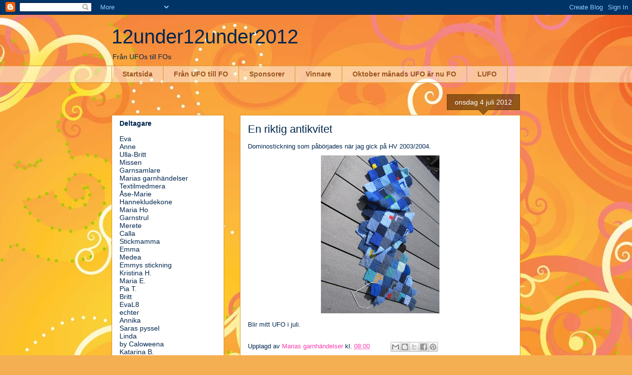

--- FILE ---
content_type: text/html; charset=UTF-8
request_url: https://12under12under2012.blogspot.com/2012/07/en-riktig-antikvitet.html?showComment=1341390642774
body_size: 11988
content:
<!DOCTYPE html>
<html class='v2' dir='ltr' lang='sv'>
<head>
<link href='https://www.blogger.com/static/v1/widgets/335934321-css_bundle_v2.css' rel='stylesheet' type='text/css'/>
<meta content='width=1100' name='viewport'/>
<meta content='text/html; charset=UTF-8' http-equiv='Content-Type'/>
<meta content='blogger' name='generator'/>
<link href='https://12under12under2012.blogspot.com/favicon.ico' rel='icon' type='image/x-icon'/>
<link href='http://12under12under2012.blogspot.com/2012/07/en-riktig-antikvitet.html' rel='canonical'/>
<link rel="alternate" type="application/atom+xml" title="12under12under2012 - Atom" href="https://12under12under2012.blogspot.com/feeds/posts/default" />
<link rel="alternate" type="application/rss+xml" title="12under12under2012 - RSS" href="https://12under12under2012.blogspot.com/feeds/posts/default?alt=rss" />
<link rel="service.post" type="application/atom+xml" title="12under12under2012 - Atom" href="https://www.blogger.com/feeds/8497461060549430491/posts/default" />

<link rel="alternate" type="application/atom+xml" title="12under12under2012 - Atom" href="https://12under12under2012.blogspot.com/feeds/1703389126999056120/comments/default" />
<!--Can't find substitution for tag [blog.ieCssRetrofitLinks]-->
<link href='https://blogger.googleusercontent.com/img/b/R29vZ2xl/AVvXsEgQm4IMV8wdmaqDsV-YnPGCcfwlkMaryRnr-evbf99U1lr7OPTdNOL2u42fxX2ouZeB24iTuAyyiTJoPx4SZlAoiChUXW_GigAvBLoZM0mo4-pOVinyWMbRCvSEYaBX7IMifufW2IuwBYk/s320/DominohalsdukenForts%C3%A4tter.JPG' rel='image_src'/>
<meta content='http://12under12under2012.blogspot.com/2012/07/en-riktig-antikvitet.html' property='og:url'/>
<meta content='En riktig antikvitet' property='og:title'/>
<meta content='Dominostickning som påbörjades när jag gick på HV 2003/2004.    Blir mitt UFO i juli.' property='og:description'/>
<meta content='https://blogger.googleusercontent.com/img/b/R29vZ2xl/AVvXsEgQm4IMV8wdmaqDsV-YnPGCcfwlkMaryRnr-evbf99U1lr7OPTdNOL2u42fxX2ouZeB24iTuAyyiTJoPx4SZlAoiChUXW_GigAvBLoZM0mo4-pOVinyWMbRCvSEYaBX7IMifufW2IuwBYk/w1200-h630-p-k-no-nu/DominohalsdukenForts%C3%A4tter.JPG' property='og:image'/>
<title>12under12under2012: En riktig antikvitet</title>
<style id='page-skin-1' type='text/css'><!--
/*
-----------------------------------------------
Blogger Template Style
Name:     Awesome Inc.
Designer: Tina Chen
URL:      tinachen.org
----------------------------------------------- */
/* Content
----------------------------------------------- */
body {
font: normal normal 13px Arial, Tahoma, Helvetica, FreeSans, sans-serif;
color: #00264e;
background: #f4af52 url(//themes.googleusercontent.com/image?id=1jBzZZhWmESbxpWuz4_KYI1iPRIJPfZVbhagMxWcJWDsBoLRejCvAeTWImo0USEiGpD5G) repeat fixed top center /* Credit: molotovcoketail (http://www.istockphoto.com/googleimages.php?id=1794602&amp;platform=blogger) */;
}
html body .content-outer {
min-width: 0;
max-width: 100%;
width: 100%;
}
a:link {
text-decoration: none;
color: #f73dad;
}
a:visited {
text-decoration: none;
color: #b5653b;
}
a:hover {
text-decoration: underline;
color: #f48d1d;
}
.body-fauxcolumn-outer .cap-top {
position: absolute;
z-index: 1;
height: 276px;
width: 100%;
background: transparent none repeat-x scroll top left;
_background-image: none;
}
/* Columns
----------------------------------------------- */
.content-inner {
padding: 0;
}
.header-inner .section {
margin: 0 16px;
}
.tabs-inner .section {
margin: 0 16px;
}
.main-inner {
padding-top: 65px;
}
.main-inner .column-center-inner,
.main-inner .column-left-inner,
.main-inner .column-right-inner {
padding: 0 5px;
}
*+html body .main-inner .column-center-inner {
margin-top: -65px;
}
#layout .main-inner .column-center-inner {
margin-top: 0;
}
/* Header
----------------------------------------------- */
.header-outer {
margin: 0 0 0 0;
background: transparent none repeat scroll 0 0;
}
.Header h1 {
font: normal normal 40px Arial, Tahoma, Helvetica, FreeSans, sans-serif;
color: #00264e;
text-shadow: 0 0 -1px #000000;
}
.Header h1 a {
color: #00264e;
}
.Header .description {
font: normal normal 14px Arial, Tahoma, Helvetica, FreeSans, sans-serif;
color: #00264e;
}
.header-inner .Header .titlewrapper,
.header-inner .Header .descriptionwrapper {
padding-left: 0;
padding-right: 0;
margin-bottom: 0;
}
.header-inner .Header .titlewrapper {
padding-top: 22px;
}
/* Tabs
----------------------------------------------- */
.tabs-outer {
overflow: hidden;
position: relative;
background: transparent url(//www.blogblog.com/1kt/awesomeinc/tabs_gradient_groovy.png) repeat scroll 0 0;
}
#layout .tabs-outer {
overflow: visible;
}
.tabs-cap-top, .tabs-cap-bottom {
position: absolute;
width: 100%;
border-top: 1px solid #dc9522;
}
.tabs-cap-bottom {
bottom: 0;
}
.tabs-inner .widget li a {
display: inline-block;
margin: 0;
padding: .6em 1.5em;
font: normal bold 14px Arial, Tahoma, Helvetica, FreeSans, sans-serif;
color: #99531e;
border-top: 1px solid #dc9522;
border-bottom: 1px solid #dc9522;
border-left: 1px solid #dc9522;
height: 16px;
line-height: 16px;
}
.tabs-inner .widget li:last-child a {
border-right: 1px solid #dc9522;
}
.tabs-inner .widget li.selected a, .tabs-inner .widget li a:hover {
background: #ffeedd url(//www.blogblog.com/1kt/awesomeinc/tabs_gradient_groovy.png) repeat-x scroll 0 -100px;
color: #3c1f00;
}
/* Headings
----------------------------------------------- */
h2 {
font: normal bold 14px Arial, Tahoma, Helvetica, FreeSans, sans-serif;
color: #00264e;
}
/* Widgets
----------------------------------------------- */
.main-inner .section {
margin: 0 27px;
padding: 0;
}
.main-inner .column-left-outer,
.main-inner .column-right-outer {
margin-top: 0;
}
#layout .main-inner .column-left-outer,
#layout .main-inner .column-right-outer {
margin-top: 0;
}
.main-inner .column-left-inner,
.main-inner .column-right-inner {
background: transparent none repeat 0 0;
-moz-box-shadow: 0 0 0 rgba(0, 0, 0, .2);
-webkit-box-shadow: 0 0 0 rgba(0, 0, 0, .2);
-goog-ms-box-shadow: 0 0 0 rgba(0, 0, 0, .2);
box-shadow: 0 0 0 rgba(0, 0, 0, .2);
-moz-border-radius: 0;
-webkit-border-radius: 0;
-goog-ms-border-radius: 0;
border-radius: 0;
}
#layout .main-inner .column-left-inner,
#layout .main-inner .column-right-inner {
margin-top: 0;
}
.sidebar .widget {
font: normal normal 14px Arial, Tahoma, Helvetica, FreeSans, sans-serif;
color: #00264e;
}
.sidebar .widget a:link {
color: #f73dad;
}
.sidebar .widget a:visited {
color: #b5653b;
}
.sidebar .widget a:hover {
color: #f48d1d;
}
.sidebar .widget h2 {
text-shadow: 0 0 -1px #000000;
}
.main-inner .widget {
background-color: #ffffff;
border: 1px solid #dc9522;
padding: 0 15px 15px;
margin: 20px -16px;
-moz-box-shadow: 0 0 0 rgba(0, 0, 0, .2);
-webkit-box-shadow: 0 0 0 rgba(0, 0, 0, .2);
-goog-ms-box-shadow: 0 0 0 rgba(0, 0, 0, .2);
box-shadow: 0 0 0 rgba(0, 0, 0, .2);
-moz-border-radius: 0;
-webkit-border-radius: 0;
-goog-ms-border-radius: 0;
border-radius: 0;
}
.main-inner .widget h2 {
margin: 0 -0;
padding: .6em 0 .5em;
border-bottom: 1px solid transparent;
}
.footer-inner .widget h2 {
padding: 0 0 .4em;
border-bottom: 1px solid transparent;
}
.main-inner .widget h2 + div, .footer-inner .widget h2 + div {
border-top: 0 solid #dc9522;
padding-top: 0;
}
.main-inner .widget .widget-content {
margin: 0 -0;
padding: 7px 0 0;
}
.main-inner .widget ul, .main-inner .widget #ArchiveList ul.flat {
margin: -0 -15px 0;
padding: 0;
list-style: none;
}
.main-inner .widget #ArchiveList {
margin: -0 0 0;
}
.main-inner .widget ul li, .main-inner .widget #ArchiveList ul.flat li {
padding: .5em 15px;
text-indent: 0;
color: #666666;
border-top: 0 solid #dc9522;
border-bottom: 1px solid transparent;
}
.main-inner .widget #ArchiveList ul li {
padding-top: .25em;
padding-bottom: .25em;
}
.main-inner .widget ul li:first-child, .main-inner .widget #ArchiveList ul.flat li:first-child {
border-top: none;
}
.main-inner .widget ul li:last-child, .main-inner .widget #ArchiveList ul.flat li:last-child {
border-bottom: none;
}
.post-body {
position: relative;
}
.main-inner .widget .post-body ul {
padding: 0 2.5em;
margin: .5em 0;
list-style: disc;
}
.main-inner .widget .post-body ul li {
padding: 0.25em 0;
margin-bottom: .25em;
color: #00264e;
border: none;
}
.footer-inner .widget ul {
padding: 0;
list-style: none;
}
.widget .zippy {
color: #666666;
}
/* Posts
----------------------------------------------- */
body .main-inner .Blog {
padding: 0;
margin-bottom: 1em;
background-color: transparent;
border: none;
-moz-box-shadow: 0 0 0 rgba(0, 0, 0, 0);
-webkit-box-shadow: 0 0 0 rgba(0, 0, 0, 0);
-goog-ms-box-shadow: 0 0 0 rgba(0, 0, 0, 0);
box-shadow: 0 0 0 rgba(0, 0, 0, 0);
}
.main-inner .section:last-child .Blog:last-child {
padding: 0;
margin-bottom: 1em;
}
.main-inner .widget h2.date-header {
margin: 0 -15px 1px;
padding: 0 0 10px 0;
font: normal normal 14px Arial, Tahoma, Helvetica, FreeSans, sans-serif;
color: #ffffff;
background: transparent url(//www.blogblog.com/1kt/awesomeinc/date_background_groovy.png) repeat-x scroll bottom center;
border-top: 1px solid #664400;
border-bottom: 1px solid transparent;
-moz-border-radius-topleft: 0;
-moz-border-radius-topright: 0;
-webkit-border-top-left-radius: 0;
-webkit-border-top-right-radius: 0;
border-top-left-radius: 0;
border-top-right-radius: 0;
position: absolute;
bottom: 100%;
right: 15px;
text-shadow: 0 0 -1px #000000;
}
.main-inner .widget h2.date-header span {
font: normal normal 14px Arial, Tahoma, Helvetica, FreeSans, sans-serif;
display: block;
padding: .5em 15px;
border-left: 1px solid #664400;
border-right: 1px solid #664400;
}
.date-outer {
position: relative;
margin: 65px 0 20px;
padding: 0 15px;
background-color: #ffffff;
border: 1px solid #dc9522;
-moz-box-shadow: 0 0 0 rgba(0, 0, 0, .2);
-webkit-box-shadow: 0 0 0 rgba(0, 0, 0, .2);
-goog-ms-box-shadow: 0 0 0 rgba(0, 0, 0, .2);
box-shadow: 0 0 0 rgba(0, 0, 0, .2);
-moz-border-radius: 0;
-webkit-border-radius: 0;
-goog-ms-border-radius: 0;
border-radius: 0;
}
.date-outer:first-child {
margin-top: 0;
}
.date-outer:last-child {
margin-bottom: 20px;
-moz-border-radius-bottomleft: 0;
-moz-border-radius-bottomright: 0;
-webkit-border-bottom-left-radius: 0;
-webkit-border-bottom-right-radius: 0;
-goog-ms-border-bottom-left-radius: 0;
-goog-ms-border-bottom-right-radius: 0;
border-bottom-left-radius: 0;
border-bottom-right-radius: 0;
}
.date-posts {
margin: 0 -0;
padding: 0 0;
clear: both;
}
.post-outer, .inline-ad {
border-top: 1px solid #dc9522;
margin: 0 -0;
padding: 15px 0;
}
.post-outer {
padding-bottom: 10px;
}
.post-outer:first-child {
padding-top: 15px;
border-top: none;
}
.post-outer:last-child, .inline-ad:last-child {
border-bottom: none;
}
.post-body {
position: relative;
}
.post-body img {
padding: 8px;
background: transparent;
border: 1px solid transparent;
-moz-box-shadow: 0 0 0 rgba(0, 0, 0, .2);
-webkit-box-shadow: 0 0 0 rgba(0, 0, 0, .2);
box-shadow: 0 0 0 rgba(0, 0, 0, .2);
-moz-border-radius: 0;
-webkit-border-radius: 0;
border-radius: 0;
}
h3.post-title, h4 {
font: normal normal 22px Arial, Tahoma, Helvetica, FreeSans, sans-serif;
color: #00264e;
}
h3.post-title a {
font: normal normal 22px Arial, Tahoma, Helvetica, FreeSans, sans-serif;
color: #00264e;
}
h3.post-title a:hover {
color: #f48d1d;
text-decoration: underline;
}
.post-header {
margin: 0 0 1em;
}
.post-body {
line-height: 1.4;
}
.post-outer h2 {
color: #00264e;
}
.post-footer {
margin: 1.5em 0 0;
}
#blog-pager {
padding: 15px;
font-size: 120%;
background-color: #ffffff;
border: 1px solid #dc9522;
-moz-box-shadow: 0 0 0 rgba(0, 0, 0, .2);
-webkit-box-shadow: 0 0 0 rgba(0, 0, 0, .2);
-goog-ms-box-shadow: 0 0 0 rgba(0, 0, 0, .2);
box-shadow: 0 0 0 rgba(0, 0, 0, .2);
-moz-border-radius: 0;
-webkit-border-radius: 0;
-goog-ms-border-radius: 0;
border-radius: 0;
-moz-border-radius-topleft: 0;
-moz-border-radius-topright: 0;
-webkit-border-top-left-radius: 0;
-webkit-border-top-right-radius: 0;
-goog-ms-border-top-left-radius: 0;
-goog-ms-border-top-right-radius: 0;
border-top-left-radius: 0;
border-top-right-radius-topright: 0;
margin-top: 1em;
}
.blog-feeds, .post-feeds {
margin: 1em 0;
text-align: center;
color: #00264e;
}
.blog-feeds a, .post-feeds a {
color: #ffffff;
}
.blog-feeds a:visited, .post-feeds a:visited {
color: #ffffff;
}
.blog-feeds a:hover, .post-feeds a:hover {
color: #ffffff;
}
.post-outer .comments {
margin-top: 2em;
}
/* Comments
----------------------------------------------- */
.comments .comments-content .icon.blog-author {
background-repeat: no-repeat;
background-image: url([data-uri]);
}
.comments .comments-content .loadmore a {
border-top: 1px solid #dc9522;
border-bottom: 1px solid #dc9522;
}
.comments .continue {
border-top: 2px solid #dc9522;
}
/* Footer
----------------------------------------------- */
.footer-outer {
margin: -0 0 -1px;
padding: 0 0 0;
color: #00264e;
overflow: hidden;
}
.footer-fauxborder-left {
border-top: 1px solid #dc9522;
background: #ffffff none repeat scroll 0 0;
-moz-box-shadow: 0 0 0 rgba(0, 0, 0, .2);
-webkit-box-shadow: 0 0 0 rgba(0, 0, 0, .2);
-goog-ms-box-shadow: 0 0 0 rgba(0, 0, 0, .2);
box-shadow: 0 0 0 rgba(0, 0, 0, .2);
margin: 0 -0;
}
/* Mobile
----------------------------------------------- */
body.mobile {
background-size: 100% auto;
}
.mobile .body-fauxcolumn-outer {
background: transparent none repeat scroll top left;
}
*+html body.mobile .main-inner .column-center-inner {
margin-top: 0;
}
.mobile .main-inner .widget {
padding: 0 0 15px;
}
.mobile .main-inner .widget h2 + div,
.mobile .footer-inner .widget h2 + div {
border-top: none;
padding-top: 0;
}
.mobile .footer-inner .widget h2 {
padding: 0.5em 0;
border-bottom: none;
}
.mobile .main-inner .widget .widget-content {
margin: 0;
padding: 7px 0 0;
}
.mobile .main-inner .widget ul,
.mobile .main-inner .widget #ArchiveList ul.flat {
margin: 0 -15px 0;
}
.mobile .main-inner .widget h2.date-header {
right: 0;
}
.mobile .date-header span {
padding: 0.4em 0;
}
.mobile .date-outer:first-child {
margin-bottom: 0;
border: 1px solid #dc9522;
-moz-border-radius-topleft: 0;
-moz-border-radius-topright: 0;
-webkit-border-top-left-radius: 0;
-webkit-border-top-right-radius: 0;
-goog-ms-border-top-left-radius: 0;
-goog-ms-border-top-right-radius: 0;
border-top-left-radius: 0;
border-top-right-radius: 0;
}
.mobile .date-outer {
border-color: #dc9522;
border-width: 0 1px 1px;
}
.mobile .date-outer:last-child {
margin-bottom: 0;
}
.mobile .main-inner {
padding: 0;
}
.mobile .header-inner .section {
margin: 0;
}
.mobile .post-outer, .mobile .inline-ad {
padding: 5px 0;
}
.mobile .tabs-inner .section {
margin: 0 10px;
}
.mobile .main-inner .widget h2 {
margin: 0;
padding: 0;
}
.mobile .main-inner .widget h2.date-header span {
padding: 0;
}
.mobile .main-inner .widget .widget-content {
margin: 0;
padding: 7px 0 0;
}
.mobile #blog-pager {
border: 1px solid transparent;
background: #ffffff none repeat scroll 0 0;
}
.mobile .main-inner .column-left-inner,
.mobile .main-inner .column-right-inner {
background: transparent none repeat 0 0;
-moz-box-shadow: none;
-webkit-box-shadow: none;
-goog-ms-box-shadow: none;
box-shadow: none;
}
.mobile .date-posts {
margin: 0;
padding: 0;
}
.mobile .footer-fauxborder-left {
margin: 0;
border-top: inherit;
}
.mobile .main-inner .section:last-child .Blog:last-child {
margin-bottom: 0;
}
.mobile-index-contents {
color: #00264e;
}
.mobile .mobile-link-button {
background: #f73dad url(//www.blogblog.com/1kt/awesomeinc/tabs_gradient_groovy.png) repeat scroll 0 0;
}
.mobile-link-button a:link, .mobile-link-button a:visited {
color: #4e2800;
}
.mobile .tabs-inner .PageList .widget-content {
background: transparent;
border-top: 1px solid;
border-color: #dc9522;
color: #99531e;
}
.mobile .tabs-inner .PageList .widget-content .pagelist-arrow {
border-left: 1px solid #dc9522;
}

--></style>
<style id='template-skin-1' type='text/css'><!--
body {
min-width: 860px;
}
.content-outer, .content-fauxcolumn-outer, .region-inner {
min-width: 860px;
max-width: 860px;
_width: 860px;
}
.main-inner .columns {
padding-left: 260px;
padding-right: 0px;
}
.main-inner .fauxcolumn-center-outer {
left: 260px;
right: 0px;
/* IE6 does not respect left and right together */
_width: expression(this.parentNode.offsetWidth -
parseInt("260px") -
parseInt("0px") + 'px');
}
.main-inner .fauxcolumn-left-outer {
width: 260px;
}
.main-inner .fauxcolumn-right-outer {
width: 0px;
}
.main-inner .column-left-outer {
width: 260px;
right: 100%;
margin-left: -260px;
}
.main-inner .column-right-outer {
width: 0px;
margin-right: -0px;
}
#layout {
min-width: 0;
}
#layout .content-outer {
min-width: 0;
width: 800px;
}
#layout .region-inner {
min-width: 0;
width: auto;
}
body#layout div.add_widget {
padding: 8px;
}
body#layout div.add_widget a {
margin-left: 32px;
}
--></style>
<style>
    body {background-image:url(\/\/themes.googleusercontent.com\/image?id=1jBzZZhWmESbxpWuz4_KYI1iPRIJPfZVbhagMxWcJWDsBoLRejCvAeTWImo0USEiGpD5G);}
    
@media (max-width: 200px) { body {background-image:url(\/\/themes.googleusercontent.com\/image?id=1jBzZZhWmESbxpWuz4_KYI1iPRIJPfZVbhagMxWcJWDsBoLRejCvAeTWImo0USEiGpD5G&options=w200);}}
@media (max-width: 400px) and (min-width: 201px) { body {background-image:url(\/\/themes.googleusercontent.com\/image?id=1jBzZZhWmESbxpWuz4_KYI1iPRIJPfZVbhagMxWcJWDsBoLRejCvAeTWImo0USEiGpD5G&options=w400);}}
@media (max-width: 800px) and (min-width: 401px) { body {background-image:url(\/\/themes.googleusercontent.com\/image?id=1jBzZZhWmESbxpWuz4_KYI1iPRIJPfZVbhagMxWcJWDsBoLRejCvAeTWImo0USEiGpD5G&options=w800);}}
@media (max-width: 1200px) and (min-width: 801px) { body {background-image:url(\/\/themes.googleusercontent.com\/image?id=1jBzZZhWmESbxpWuz4_KYI1iPRIJPfZVbhagMxWcJWDsBoLRejCvAeTWImo0USEiGpD5G&options=w1200);}}
/* Last tag covers anything over one higher than the previous max-size cap. */
@media (min-width: 1201px) { body {background-image:url(\/\/themes.googleusercontent.com\/image?id=1jBzZZhWmESbxpWuz4_KYI1iPRIJPfZVbhagMxWcJWDsBoLRejCvAeTWImo0USEiGpD5G&options=w1600);}}
  </style>
<link href='https://www.blogger.com/dyn-css/authorization.css?targetBlogID=8497461060549430491&amp;zx=ea7665f8-fa16-4b3a-9ce5-43cfafa6b3ed' media='none' onload='if(media!=&#39;all&#39;)media=&#39;all&#39;' rel='stylesheet'/><noscript><link href='https://www.blogger.com/dyn-css/authorization.css?targetBlogID=8497461060549430491&amp;zx=ea7665f8-fa16-4b3a-9ce5-43cfafa6b3ed' rel='stylesheet'/></noscript>
<meta name='google-adsense-platform-account' content='ca-host-pub-1556223355139109'/>
<meta name='google-adsense-platform-domain' content='blogspot.com'/>

</head>
<body class='loading variant-groovy'>
<div class='navbar section' id='navbar' name='Navbar'><div class='widget Navbar' data-version='1' id='Navbar1'><script type="text/javascript">
    function setAttributeOnload(object, attribute, val) {
      if(window.addEventListener) {
        window.addEventListener('load',
          function(){ object[attribute] = val; }, false);
      } else {
        window.attachEvent('onload', function(){ object[attribute] = val; });
      }
    }
  </script>
<div id="navbar-iframe-container"></div>
<script type="text/javascript" src="https://apis.google.com/js/platform.js"></script>
<script type="text/javascript">
      gapi.load("gapi.iframes:gapi.iframes.style.bubble", function() {
        if (gapi.iframes && gapi.iframes.getContext) {
          gapi.iframes.getContext().openChild({
              url: 'https://www.blogger.com/navbar/8497461060549430491?po\x3d1703389126999056120\x26origin\x3dhttps://12under12under2012.blogspot.com',
              where: document.getElementById("navbar-iframe-container"),
              id: "navbar-iframe"
          });
        }
      });
    </script><script type="text/javascript">
(function() {
var script = document.createElement('script');
script.type = 'text/javascript';
script.src = '//pagead2.googlesyndication.com/pagead/js/google_top_exp.js';
var head = document.getElementsByTagName('head')[0];
if (head) {
head.appendChild(script);
}})();
</script>
</div></div>
<div class='body-fauxcolumns'>
<div class='fauxcolumn-outer body-fauxcolumn-outer'>
<div class='cap-top'>
<div class='cap-left'></div>
<div class='cap-right'></div>
</div>
<div class='fauxborder-left'>
<div class='fauxborder-right'></div>
<div class='fauxcolumn-inner'>
</div>
</div>
<div class='cap-bottom'>
<div class='cap-left'></div>
<div class='cap-right'></div>
</div>
</div>
</div>
<div class='content'>
<div class='content-fauxcolumns'>
<div class='fauxcolumn-outer content-fauxcolumn-outer'>
<div class='cap-top'>
<div class='cap-left'></div>
<div class='cap-right'></div>
</div>
<div class='fauxborder-left'>
<div class='fauxborder-right'></div>
<div class='fauxcolumn-inner'>
</div>
</div>
<div class='cap-bottom'>
<div class='cap-left'></div>
<div class='cap-right'></div>
</div>
</div>
</div>
<div class='content-outer'>
<div class='content-cap-top cap-top'>
<div class='cap-left'></div>
<div class='cap-right'></div>
</div>
<div class='fauxborder-left content-fauxborder-left'>
<div class='fauxborder-right content-fauxborder-right'></div>
<div class='content-inner'>
<header>
<div class='header-outer'>
<div class='header-cap-top cap-top'>
<div class='cap-left'></div>
<div class='cap-right'></div>
</div>
<div class='fauxborder-left header-fauxborder-left'>
<div class='fauxborder-right header-fauxborder-right'></div>
<div class='region-inner header-inner'>
<div class='header section' id='header' name='Rubrik'><div class='widget Header' data-version='1' id='Header1'>
<div id='header-inner'>
<div class='titlewrapper'>
<h1 class='title'>
<a href='https://12under12under2012.blogspot.com/'>
12under12under2012
</a>
</h1>
</div>
<div class='descriptionwrapper'>
<p class='description'><span>Från UFOs till FOs</span></p>
</div>
</div>
</div></div>
</div>
</div>
<div class='header-cap-bottom cap-bottom'>
<div class='cap-left'></div>
<div class='cap-right'></div>
</div>
</div>
</header>
<div class='tabs-outer'>
<div class='tabs-cap-top cap-top'>
<div class='cap-left'></div>
<div class='cap-right'></div>
</div>
<div class='fauxborder-left tabs-fauxborder-left'>
<div class='fauxborder-right tabs-fauxborder-right'></div>
<div class='region-inner tabs-inner'>
<div class='tabs section' id='crosscol' name='Alla kolumner'><div class='widget PageList' data-version='1' id='PageList1'>
<h2>Sidor</h2>
<div class='widget-content'>
<ul>
<li>
<a href='https://12under12under2012.blogspot.com/'>Startsida</a>
</li>
<li>
<a href='https://12under12under2012.blogspot.com/p/fran-ufo-till-fo.html'>Från UFO till FO</a>
</li>
<li>
<a href='https://12under12under2012.blogspot.com/p/sponsorer.html'>Sponsorer</a>
</li>
<li>
<a href='https://12under12under2012.blogspot.com/p/vinnare.html'>Vinnare</a>
</li>
<li>
<a href='https://12under12under2012.blogspot.com/p/september-manads-ufo-ar-nu-fo.html'>Oktober månads UFO är nu FO</a>
</li>
<li>
<a href='https://12under12under2012.blogspot.com/p/lufo.html'>LUFO</a>
</li>
</ul>
<div class='clear'></div>
</div>
</div></div>
<div class='tabs no-items section' id='crosscol-overflow' name='Cross-Column 2'></div>
</div>
</div>
<div class='tabs-cap-bottom cap-bottom'>
<div class='cap-left'></div>
<div class='cap-right'></div>
</div>
</div>
<div class='main-outer'>
<div class='main-cap-top cap-top'>
<div class='cap-left'></div>
<div class='cap-right'></div>
</div>
<div class='fauxborder-left main-fauxborder-left'>
<div class='fauxborder-right main-fauxborder-right'></div>
<div class='region-inner main-inner'>
<div class='columns fauxcolumns'>
<div class='fauxcolumn-outer fauxcolumn-center-outer'>
<div class='cap-top'>
<div class='cap-left'></div>
<div class='cap-right'></div>
</div>
<div class='fauxborder-left'>
<div class='fauxborder-right'></div>
<div class='fauxcolumn-inner'>
</div>
</div>
<div class='cap-bottom'>
<div class='cap-left'></div>
<div class='cap-right'></div>
</div>
</div>
<div class='fauxcolumn-outer fauxcolumn-left-outer'>
<div class='cap-top'>
<div class='cap-left'></div>
<div class='cap-right'></div>
</div>
<div class='fauxborder-left'>
<div class='fauxborder-right'></div>
<div class='fauxcolumn-inner'>
</div>
</div>
<div class='cap-bottom'>
<div class='cap-left'></div>
<div class='cap-right'></div>
</div>
</div>
<div class='fauxcolumn-outer fauxcolumn-right-outer'>
<div class='cap-top'>
<div class='cap-left'></div>
<div class='cap-right'></div>
</div>
<div class='fauxborder-left'>
<div class='fauxborder-right'></div>
<div class='fauxcolumn-inner'>
</div>
</div>
<div class='cap-bottom'>
<div class='cap-left'></div>
<div class='cap-right'></div>
</div>
</div>
<!-- corrects IE6 width calculation -->
<div class='columns-inner'>
<div class='column-center-outer'>
<div class='column-center-inner'>
<div class='main section' id='main' name='Huvudsektion'><div class='widget Blog' data-version='1' id='Blog1'>
<div class='blog-posts hfeed'>

          <div class="date-outer">
        
<h2 class='date-header'><span>onsdag 4 juli 2012</span></h2>

          <div class="date-posts">
        
<div class='post-outer'>
<div class='post hentry uncustomized-post-template' itemprop='blogPost' itemscope='itemscope' itemtype='http://schema.org/BlogPosting'>
<meta content='https://blogger.googleusercontent.com/img/b/R29vZ2xl/AVvXsEgQm4IMV8wdmaqDsV-YnPGCcfwlkMaryRnr-evbf99U1lr7OPTdNOL2u42fxX2ouZeB24iTuAyyiTJoPx4SZlAoiChUXW_GigAvBLoZM0mo4-pOVinyWMbRCvSEYaBX7IMifufW2IuwBYk/s320/DominohalsdukenForts%C3%A4tter.JPG' itemprop='image_url'/>
<meta content='8497461060549430491' itemprop='blogId'/>
<meta content='1703389126999056120' itemprop='postId'/>
<a name='1703389126999056120'></a>
<h3 class='post-title entry-title' itemprop='name'>
En riktig antikvitet
</h3>
<div class='post-header'>
<div class='post-header-line-1'></div>
</div>
<div class='post-body entry-content' id='post-body-1703389126999056120' itemprop='description articleBody'>
Dominostickning som påbörjades när jag gick på HV 2003/2004.<br />
<div class="separator" style="clear: both; text-align: center;">
<a href="https://blogger.googleusercontent.com/img/b/R29vZ2xl/AVvXsEgQm4IMV8wdmaqDsV-YnPGCcfwlkMaryRnr-evbf99U1lr7OPTdNOL2u42fxX2ouZeB24iTuAyyiTJoPx4SZlAoiChUXW_GigAvBLoZM0mo4-pOVinyWMbRCvSEYaBX7IMifufW2IuwBYk/s1600/DominohalsdukenForts%C3%A4tter.JPG" imageanchor="1" style="margin-left: 1em; margin-right: 1em;"><img border="0" height="320" src="https://blogger.googleusercontent.com/img/b/R29vZ2xl/AVvXsEgQm4IMV8wdmaqDsV-YnPGCcfwlkMaryRnr-evbf99U1lr7OPTdNOL2u42fxX2ouZeB24iTuAyyiTJoPx4SZlAoiChUXW_GigAvBLoZM0mo4-pOVinyWMbRCvSEYaBX7IMifufW2IuwBYk/s320/DominohalsdukenForts%C3%A4tter.JPG" width="240" /></a></div>
Blir mitt UFO i juli.
<div style='clear: both;'></div>
</div>
<div class='post-footer'>
<div class='post-footer-line post-footer-line-1'>
<span class='post-author vcard'>
Upplagd av
<span class='fn' itemprop='author' itemscope='itemscope' itemtype='http://schema.org/Person'>
<meta content='https://www.blogger.com/profile/12575708306022372823' itemprop='url'/>
<a class='g-profile' href='https://www.blogger.com/profile/12575708306022372823' rel='author' title='author profile'>
<span itemprop='name'>Marias garnhändelser</span>
</a>
</span>
</span>
<span class='post-timestamp'>
kl.
<meta content='http://12under12under2012.blogspot.com/2012/07/en-riktig-antikvitet.html' itemprop='url'/>
<a class='timestamp-link' href='https://12under12under2012.blogspot.com/2012/07/en-riktig-antikvitet.html' rel='bookmark' title='permanent link'><abbr class='published' itemprop='datePublished' title='2012-07-04T08:00:00+02:00'>08:00</abbr></a>
</span>
<span class='post-comment-link'>
</span>
<span class='post-icons'>
<span class='item-control blog-admin pid-684378515'>
<a href='https://www.blogger.com/post-edit.g?blogID=8497461060549430491&postID=1703389126999056120&from=pencil' title='Redigera inlägg'>
<img alt='' class='icon-action' height='18' src='https://resources.blogblog.com/img/icon18_edit_allbkg.gif' width='18'/>
</a>
</span>
</span>
<div class='post-share-buttons goog-inline-block'>
<a class='goog-inline-block share-button sb-email' href='https://www.blogger.com/share-post.g?blogID=8497461060549430491&postID=1703389126999056120&target=email' target='_blank' title='Skicka med e-post'><span class='share-button-link-text'>Skicka med e-post</span></a><a class='goog-inline-block share-button sb-blog' href='https://www.blogger.com/share-post.g?blogID=8497461060549430491&postID=1703389126999056120&target=blog' onclick='window.open(this.href, "_blank", "height=270,width=475"); return false;' target='_blank' title='BlogThis!'><span class='share-button-link-text'>BlogThis!</span></a><a class='goog-inline-block share-button sb-twitter' href='https://www.blogger.com/share-post.g?blogID=8497461060549430491&postID=1703389126999056120&target=twitter' target='_blank' title='Dela på X'><span class='share-button-link-text'>Dela på X</span></a><a class='goog-inline-block share-button sb-facebook' href='https://www.blogger.com/share-post.g?blogID=8497461060549430491&postID=1703389126999056120&target=facebook' onclick='window.open(this.href, "_blank", "height=430,width=640"); return false;' target='_blank' title='Dela på Facebook'><span class='share-button-link-text'>Dela på Facebook</span></a><a class='goog-inline-block share-button sb-pinterest' href='https://www.blogger.com/share-post.g?blogID=8497461060549430491&postID=1703389126999056120&target=pinterest' target='_blank' title='Dela på Pinterest'><span class='share-button-link-text'>Dela på Pinterest</span></a>
</div>
</div>
<div class='post-footer-line post-footer-line-2'>
<span class='post-labels'>
Etiketter:
<a href='https://12under12under2012.blogspot.com/search/label/Juli' rel='tag'>Juli</a>,
<a href='https://12under12under2012.blogspot.com/search/label/Marias%20garnh%C3%A4ndelser' rel='tag'>Marias garnhändelser</a>
</span>
</div>
<div class='post-footer-line post-footer-line-3'>
<span class='post-location'>
</span>
</div>
</div>
</div>
<div class='comments' id='comments'>
<a name='comments'></a>
<h4>2 kommentarer:</h4>
<div id='Blog1_comments-block-wrapper'>
<dl class='avatar-comment-indent' id='comments-block'>
<dt class='comment-author blog-author' id='c6068917986398849309'>
<a name='c6068917986398849309'></a>
<div class="avatar-image-container vcard"><span dir="ltr"><a href="https://www.blogger.com/profile/00617302633865275682" target="" rel="nofollow" onclick="" class="avatar-hovercard" id="av-6068917986398849309-00617302633865275682"><img src="https://resources.blogblog.com/img/blank.gif" width="35" height="35" class="delayLoad" style="display: none;" longdesc="//blogger.googleusercontent.com/img/b/R29vZ2xl/AVvXsEgCTrizF4D1efpMMGFI3lijVjoWUtywmQ8McZlHVhsN0nA9JuCExy9LfB68ENA0lMYUVlEKB8gwD-a-6lJ9yzV3L7vSfQz855mslnuOaGjOUY4Vrp7cNBaeeSL_-z2dPg/s45-c/silk11.JPG" alt="" title="Eva S">

<noscript><img src="//blogger.googleusercontent.com/img/b/R29vZ2xl/AVvXsEgCTrizF4D1efpMMGFI3lijVjoWUtywmQ8McZlHVhsN0nA9JuCExy9LfB68ENA0lMYUVlEKB8gwD-a-6lJ9yzV3L7vSfQz855mslnuOaGjOUY4Vrp7cNBaeeSL_-z2dPg/s45-c/silk11.JPG" width="35" height="35" class="photo" alt=""></noscript></a></span></div>
<a href='https://www.blogger.com/profile/00617302633865275682' rel='nofollow'>Eva S</a>
sa...
</dt>
<dd class='comment-body' id='Blog1_cmt-6068917986398849309'>
<p>
Filt/pläd?<br />Lycka till!<br />Eva
</p>
</dd>
<dd class='comment-footer'>
<span class='comment-timestamp'>
<a href='https://12under12under2012.blogspot.com/2012/07/en-riktig-antikvitet.html?showComment=1341390642774#c6068917986398849309' title='comment permalink'>
4 juli 2012 kl. 10:30
</a>
<span class='item-control blog-admin pid-403478745'>
<a class='comment-delete' href='https://www.blogger.com/comment/delete/8497461060549430491/6068917986398849309' title='Ta bort kommentar'>
<img src='https://resources.blogblog.com/img/icon_delete13.gif'/>
</a>
</span>
</span>
</dd>
<dt class='comment-author blog-author' id='c3677022872487386871'>
<a name='c3677022872487386871'></a>
<div class="avatar-image-container avatar-stock"><span dir="ltr"><a href="https://www.blogger.com/profile/12575708306022372823" target="" rel="nofollow" onclick="" class="avatar-hovercard" id="av-3677022872487386871-12575708306022372823"><img src="//www.blogger.com/img/blogger_logo_round_35.png" width="35" height="35" alt="" title="Marias garnh&auml;ndelser">

</a></span></div>
<a href='https://www.blogger.com/profile/12575708306022372823' rel='nofollow'>Marias garnhändelser</a>
sa...
</dt>
<dd class='comment-body' id='Blog1_cmt-3677022872487386871'>
<p>
säg det, säg det....:-)
</p>
</dd>
<dd class='comment-footer'>
<span class='comment-timestamp'>
<a href='https://12under12under2012.blogspot.com/2012/07/en-riktig-antikvitet.html?showComment=1341395773331#c3677022872487386871' title='comment permalink'>
4 juli 2012 kl. 11:56
</a>
<span class='item-control blog-admin pid-684378515'>
<a class='comment-delete' href='https://www.blogger.com/comment/delete/8497461060549430491/3677022872487386871' title='Ta bort kommentar'>
<img src='https://resources.blogblog.com/img/icon_delete13.gif'/>
</a>
</span>
</span>
</dd>
</dl>
</div>
<p class='comment-footer'>
<a href='https://www.blogger.com/comment/fullpage/post/8497461060549430491/1703389126999056120' onclick='javascript:window.open(this.href, "bloggerPopup", "toolbar=0,location=0,statusbar=1,menubar=0,scrollbars=yes,width=640,height=500"); return false;'>Skicka en kommentar</a>
</p>
</div>
</div>

        </div></div>
      
</div>
<div class='blog-pager' id='blog-pager'>
<span id='blog-pager-newer-link'>
<a class='blog-pager-newer-link' href='https://12under12under2012.blogspot.com/2012/07/fo-juni-blev-desvrre-ikke-til-noget-v.html' id='Blog1_blog-pager-newer-link' title='Senaste inlägg'>Senaste inlägg</a>
</span>
<span id='blog-pager-older-link'>
<a class='blog-pager-older-link' href='https://12under12under2012.blogspot.com/2012/07/dags-for-juli.html' id='Blog1_blog-pager-older-link' title='Äldre inlägg'>Äldre inlägg</a>
</span>
<a class='home-link' href='https://12under12under2012.blogspot.com/'>Startsida</a>
</div>
<div class='clear'></div>
<div class='post-feeds'>
<div class='feed-links'>
Prenumerera på:
<a class='feed-link' href='https://12under12under2012.blogspot.com/feeds/1703389126999056120/comments/default' target='_blank' type='application/atom+xml'>Kommentarer till inlägget (Atom)</a>
</div>
</div>
</div></div>
</div>
</div>
<div class='column-left-outer'>
<div class='column-left-inner'>
<aside>
<div class='sidebar section' id='sidebar-left-1'><div class='widget Text' data-version='1' id='Text1'>
<h2 class='title'>Deltagare</h2>
<div class='widget-content'>
Eva<br/>Anne<br/>Ulla-Britt<br/>Missen<br/>Garnsamlare<br/>Marias garnhändelser<br/>Textilmedmera<br/>Åse-Marie<br/>Hannekludekone<br/>Maria Ho<br/>Garnstrul<br/>Merete<br/>Calla<br/>Stickmamma<br/>Emma<br/>Medea<br/>Emmys stickning<br/>Kristina H.<br/>Maria E.<br/>Pia T.<br/>Britt<br/>EvaL8<br/>echter<br/>Annika<br/>Saras pyssel<br/>Linda<br/>by Caloweena<br/>Katarina B.<br/>stickfia<br/>Tina<br/>Erika<br/>Anna<br/>Ditte<br/>Berit<br/>Cina<br/>Karin<br/>knittingAgnes<br/>Garneras<br/>Marias stickning och läsning<br/>Ingela<br/>Ylva<br/><br/>
</div>
<div class='clear'></div>
</div><div class='widget Stats' data-version='1' id='Stats1'>
<h2>Summa sidvisningar</h2>
<div class='widget-content'>
<div id='Stats1_content' style='display: none;'>
<span class='counter-wrapper graph-counter-wrapper' id='Stats1_totalCount'>
</span>
<div class='clear'></div>
</div>
</div>
</div><div class='widget BlogArchive' data-version='1' id='BlogArchive1'>
<h2>Bloggarkiv</h2>
<div class='widget-content'>
<div id='ArchiveList'>
<div id='BlogArchive1_ArchiveList'>
<ul class='hierarchy'>
<li class='archivedate collapsed'>
<a class='toggle' href='javascript:void(0)'>
<span class='zippy'>

        &#9658;&#160;
      
</span>
</a>
<a class='post-count-link' href='https://12under12under2012.blogspot.com/2013/'>
2013
</a>
<span class='post-count' dir='ltr'>(5)</span>
<ul class='hierarchy'>
<li class='archivedate collapsed'>
<a class='toggle' href='javascript:void(0)'>
<span class='zippy'>

        &#9658;&#160;
      
</span>
</a>
<a class='post-count-link' href='https://12under12under2012.blogspot.com/2013/01/'>
januari
</a>
<span class='post-count' dir='ltr'>(5)</span>
</li>
</ul>
</li>
</ul>
<ul class='hierarchy'>
<li class='archivedate expanded'>
<a class='toggle' href='javascript:void(0)'>
<span class='zippy toggle-open'>

        &#9660;&#160;
      
</span>
</a>
<a class='post-count-link' href='https://12under12under2012.blogspot.com/2012/'>
2012
</a>
<span class='post-count' dir='ltr'>(523)</span>
<ul class='hierarchy'>
<li class='archivedate collapsed'>
<a class='toggle' href='javascript:void(0)'>
<span class='zippy'>

        &#9658;&#160;
      
</span>
</a>
<a class='post-count-link' href='https://12under12under2012.blogspot.com/2012/12/'>
december
</a>
<span class='post-count' dir='ltr'>(27)</span>
</li>
</ul>
<ul class='hierarchy'>
<li class='archivedate collapsed'>
<a class='toggle' href='javascript:void(0)'>
<span class='zippy'>

        &#9658;&#160;
      
</span>
</a>
<a class='post-count-link' href='https://12under12under2012.blogspot.com/2012/11/'>
november
</a>
<span class='post-count' dir='ltr'>(19)</span>
</li>
</ul>
<ul class='hierarchy'>
<li class='archivedate collapsed'>
<a class='toggle' href='javascript:void(0)'>
<span class='zippy'>

        &#9658;&#160;
      
</span>
</a>
<a class='post-count-link' href='https://12under12under2012.blogspot.com/2012/10/'>
oktober
</a>
<span class='post-count' dir='ltr'>(26)</span>
</li>
</ul>
<ul class='hierarchy'>
<li class='archivedate collapsed'>
<a class='toggle' href='javascript:void(0)'>
<span class='zippy'>

        &#9658;&#160;
      
</span>
</a>
<a class='post-count-link' href='https://12under12under2012.blogspot.com/2012/09/'>
september
</a>
<span class='post-count' dir='ltr'>(19)</span>
</li>
</ul>
<ul class='hierarchy'>
<li class='archivedate collapsed'>
<a class='toggle' href='javascript:void(0)'>
<span class='zippy'>

        &#9658;&#160;
      
</span>
</a>
<a class='post-count-link' href='https://12under12under2012.blogspot.com/2012/08/'>
augusti
</a>
<span class='post-count' dir='ltr'>(37)</span>
</li>
</ul>
<ul class='hierarchy'>
<li class='archivedate expanded'>
<a class='toggle' href='javascript:void(0)'>
<span class='zippy toggle-open'>

        &#9660;&#160;
      
</span>
</a>
<a class='post-count-link' href='https://12under12under2012.blogspot.com/2012/07/'>
juli
</a>
<span class='post-count' dir='ltr'>(42)</span>
<ul class='posts'>
<li><a href='https://12under12under2012.blogspot.com/2012/07/augusti-ufo-britt.html'>Augusti UFO Britt</a></li>
<li><a href='https://12under12under2012.blogspot.com/2012/07/augusti-ufo-for-stickmamma.html'>Augusti UFO för Stickmamma</a></li>
<li><a href='https://12under12under2012.blogspot.com/2012/07/snart-ar-det-augusti.html'>Snart är det augusti!</a></li>
<li><a href='https://12under12under2012.blogspot.com/2012/07/juli-fo.html'>Juli FO</a></li>
<li><a href='https://12under12under2012.blogspot.com/2012/07/juli-ufo-klart.html'>Juli UFO klart</a></li>
<li><a href='https://12under12under2012.blogspot.com/2012/07/juli-ufo_20.html'>Juli UFO</a></li>
<li><a href='https://12under12under2012.blogspot.com/2012/07/2013.html'>2013</a></li>
<li><a href='https://12under12under2012.blogspot.com/2012/07/det-blev-varken-filt-eller-halsduk.html'>Det blev varken filt eller halsduk</a></li>
<li><a href='https://12under12under2012.blogspot.com/2012/07/juli-ufo-fran-annika.html'>Juli-ufo från Annika</a></li>
<li><a href='https://12under12under2012.blogspot.com/2012/07/juni-och-juli-ufo-saraspyssel.html'>Juni och Juli UFO - Saraspyssel</a></li>
<li><a href='https://12under12under2012.blogspot.com/2012/07/juli-ufo_08.html'>Juli Ufo</a></li>
<li><a href='https://12under12under2012.blogspot.com/2012/07/juli-ufo-hnsestriktppe.html'>Juli UFO hønsestriktæppe</a></li>
<li><a href='https://12under12under2012.blogspot.com/2012/07/annas-ufo-juli.html'>Annas UFO juli</a></li>
<li><a href='https://12under12under2012.blogspot.com/2012/07/aprilmaj-ufo-har-blivit-fo.html'>April/maj UFO har blivit FO</a></li>
<li><a href='https://12under12under2012.blogspot.com/2012/07/juli-ufo-den-blomstertid.html'>Juli UFO - Den Blomstertid</a></li>
<li><a href='https://12under12under2012.blogspot.com/2012/07/randigt-eller-rutigt.html'>Randigt eller rutigt?</a></li>
<li><a href='https://12under12under2012.blogspot.com/2012/07/for-sent.html'>För sent?</a></li>
<li><a href='https://12under12under2012.blogspot.com/2012/07/juli-manad-ufogardin.html'>Juli månad ufogardin</a></li>
<li><a href='https://12under12under2012.blogspot.com/2012/07/stickfias-juli-ufos.html'>StickFias Juli-Ufos</a></li>
<li><a href='https://12under12under2012.blogspot.com/2012/07/juli-ufo.html'>Juli UFO</a></li>
<li><a href='https://12under12under2012.blogspot.com/2012/07/tack.html'>Tack</a></li>
<li><a href='https://12under12under2012.blogspot.com/2012/07/stickmammas-ufo-i-juli.html'>Stickmammas UFO i juli</a></li>
<li><a href='https://12under12under2012.blogspot.com/2012/07/juni-manads-vinnare-ar.html'>Juni månads vinnare är</a></li>
<li><a href='https://12under12under2012.blogspot.com/2012/07/nu-aven-pa-bild.html'>Nu även på bild!</a></li>
<li><a href='https://12under12under2012.blogspot.com/2012/07/fo-juni-blev-desvrre-ikke-til-noget-v.html'>FO juni</a></li>
<li><a href='https://12under12under2012.blogspot.com/2012/07/en-riktig-antikvitet.html'>En riktig antikvitet</a></li>
<li><a href='https://12under12under2012.blogspot.com/2012/07/dags-for-juli.html'>Dags för juli</a></li>
<li><a href='https://12under12under2012.blogspot.com/2012/07/juli-ufo-ska-bli-en-luva.html'>Juli UFO



Ska bli en luva.</a></li>
<li><a href='https://12under12under2012.blogspot.com/2012/07/juni-fo-renen-ar-nu-fardigbroderad.html'>Juni FO

Renen är nu färdigbroderad, linnet får vä...</a></li>
<li><a href='https://12under12under2012.blogspot.com/2012/07/juni-ufo-blir-juli-ufo.html'>Juni UFO blir juli UFO</a></li>
<li><a href='https://12under12under2012.blogspot.com/2012/07/hannekludekones-juni-fo-frdig.html'>Hannekludekone&#39;s Juni FO færdig</a></li>
<li><a href='https://12under12under2012.blogspot.com/2012/07/snart-klar.html'>Snart klar</a></li>
<li><a href='https://12under12under2012.blogspot.com/2012/07/juli-och-vanttid.html'>Juli och vanttid?</a></li>
<li><a href='https://12under12under2012.blogspot.com/2012/07/vaskan-ar-klar.html'>Väskan är klar</a></li>
<li><a href='https://12under12under2012.blogspot.com/2012/07/annas-fo-juni.html'>Annas FO juni</a></li>
<li><a href='https://12under12under2012.blogspot.com/2012/07/juni-ufo.html'>Juni UFO....</a></li>
<li><a href='https://12under12under2012.blogspot.com/2012/07/nar-vi-kommer-till-augustis-ufo.html'>När vi kommer till augustis UFO</a></li>
<li><a href='https://12under12under2012.blogspot.com/2012/07/nix-juni-kanske-battre-lycka-i-juli.html'>Nix juni, kanske bättre lycka i juli?</a></li>
<li><a href='https://12under12under2012.blogspot.com/2012/07/restgarnsvarmare.html'>Restgarnsvärmare</a></li>
<li><a href='https://12under12under2012.blogspot.com/2012/07/ufo-juni-ar-nu-fo-anmalan-nytt-ufo-for.html'>UFO juni är nu FO Anmälan  nytt UFO för juli.</a></li>
<li><a href='https://12under12under2012.blogspot.com/2012/07/bara-5-junifo.html'>&quot;Bara&quot; 5 juniFO?</a></li>
<li><a href='https://12under12under2012.blogspot.com/2012/07/juni-fo-fisksockor.html'>Juni FO - fisksockor</a></li>
</ul>
</li>
</ul>
<ul class='hierarchy'>
<li class='archivedate collapsed'>
<a class='toggle' href='javascript:void(0)'>
<span class='zippy'>

        &#9658;&#160;
      
</span>
</a>
<a class='post-count-link' href='https://12under12under2012.blogspot.com/2012/06/'>
juni
</a>
<span class='post-count' dir='ltr'>(34)</span>
</li>
</ul>
<ul class='hierarchy'>
<li class='archivedate collapsed'>
<a class='toggle' href='javascript:void(0)'>
<span class='zippy'>

        &#9658;&#160;
      
</span>
</a>
<a class='post-count-link' href='https://12under12under2012.blogspot.com/2012/05/'>
maj
</a>
<span class='post-count' dir='ltr'>(40)</span>
</li>
</ul>
<ul class='hierarchy'>
<li class='archivedate collapsed'>
<a class='toggle' href='javascript:void(0)'>
<span class='zippy'>

        &#9658;&#160;
      
</span>
</a>
<a class='post-count-link' href='https://12under12under2012.blogspot.com/2012/04/'>
april
</a>
<span class='post-count' dir='ltr'>(65)</span>
</li>
</ul>
<ul class='hierarchy'>
<li class='archivedate collapsed'>
<a class='toggle' href='javascript:void(0)'>
<span class='zippy'>

        &#9658;&#160;
      
</span>
</a>
<a class='post-count-link' href='https://12under12under2012.blogspot.com/2012/03/'>
mars
</a>
<span class='post-count' dir='ltr'>(60)</span>
</li>
</ul>
<ul class='hierarchy'>
<li class='archivedate collapsed'>
<a class='toggle' href='javascript:void(0)'>
<span class='zippy'>

        &#9658;&#160;
      
</span>
</a>
<a class='post-count-link' href='https://12under12under2012.blogspot.com/2012/02/'>
februari
</a>
<span class='post-count' dir='ltr'>(61)</span>
</li>
</ul>
<ul class='hierarchy'>
<li class='archivedate collapsed'>
<a class='toggle' href='javascript:void(0)'>
<span class='zippy'>

        &#9658;&#160;
      
</span>
</a>
<a class='post-count-link' href='https://12under12under2012.blogspot.com/2012/01/'>
januari
</a>
<span class='post-count' dir='ltr'>(93)</span>
</li>
</ul>
</li>
</ul>
<ul class='hierarchy'>
<li class='archivedate collapsed'>
<a class='toggle' href='javascript:void(0)'>
<span class='zippy'>

        &#9658;&#160;
      
</span>
</a>
<a class='post-count-link' href='https://12under12under2012.blogspot.com/2011/'>
2011
</a>
<span class='post-count' dir='ltr'>(2)</span>
<ul class='hierarchy'>
<li class='archivedate collapsed'>
<a class='toggle' href='javascript:void(0)'>
<span class='zippy'>

        &#9658;&#160;
      
</span>
</a>
<a class='post-count-link' href='https://12under12under2012.blogspot.com/2011/12/'>
december
</a>
<span class='post-count' dir='ltr'>(2)</span>
</li>
</ul>
</li>
</ul>
</div>
</div>
<div class='clear'></div>
</div>
</div></div>
</aside>
</div>
</div>
<div class='column-right-outer'>
<div class='column-right-inner'>
<aside>
</aside>
</div>
</div>
</div>
<div style='clear: both'></div>
<!-- columns -->
</div>
<!-- main -->
</div>
</div>
<div class='main-cap-bottom cap-bottom'>
<div class='cap-left'></div>
<div class='cap-right'></div>
</div>
</div>
<footer>
<div class='footer-outer'>
<div class='footer-cap-top cap-top'>
<div class='cap-left'></div>
<div class='cap-right'></div>
</div>
<div class='fauxborder-left footer-fauxborder-left'>
<div class='fauxborder-right footer-fauxborder-right'></div>
<div class='region-inner footer-inner'>
<div class='foot no-items section' id='footer-1'></div>
<table border='0' cellpadding='0' cellspacing='0' class='section-columns columns-2'>
<tbody>
<tr>
<td class='first columns-cell'>
<div class='foot no-items section' id='footer-2-1'></div>
</td>
<td class='columns-cell'>
<div class='foot no-items section' id='footer-2-2'></div>
</td>
</tr>
</tbody>
</table>
<!-- outside of the include in order to lock Attribution widget -->
<div class='foot section' id='footer-3' name='Sidfot'><div class='widget Attribution' data-version='1' id='Attribution1'>
<div class='widget-content' style='text-align: center;'>
Temat Häftigt Ab. Temabilder från <a href='http://www.istockphoto.com/googleimages.php?id=1794602&amp;platform=blogger&langregion=sv' target='_blank'>molotovcoketail</a>. Använder <a href='https://www.blogger.com' target='_blank'>Blogger</a>.
</div>
<div class='clear'></div>
</div></div>
</div>
</div>
<div class='footer-cap-bottom cap-bottom'>
<div class='cap-left'></div>
<div class='cap-right'></div>
</div>
</div>
</footer>
<!-- content -->
</div>
</div>
<div class='content-cap-bottom cap-bottom'>
<div class='cap-left'></div>
<div class='cap-right'></div>
</div>
</div>
</div>
<script type='text/javascript'>
    window.setTimeout(function() {
        document.body.className = document.body.className.replace('loading', '');
      }, 10);
  </script>

<script type="text/javascript" src="https://www.blogger.com/static/v1/widgets/3845888474-widgets.js"></script>
<script type='text/javascript'>
window['__wavt'] = 'AOuZoY7XAFlod_9XMvdTaprH_P1N2z_30A:1768652767652';_WidgetManager._Init('//www.blogger.com/rearrange?blogID\x3d8497461060549430491','//12under12under2012.blogspot.com/2012/07/en-riktig-antikvitet.html','8497461060549430491');
_WidgetManager._SetDataContext([{'name': 'blog', 'data': {'blogId': '8497461060549430491', 'title': '12under12under2012', 'url': 'https://12under12under2012.blogspot.com/2012/07/en-riktig-antikvitet.html', 'canonicalUrl': 'http://12under12under2012.blogspot.com/2012/07/en-riktig-antikvitet.html', 'homepageUrl': 'https://12under12under2012.blogspot.com/', 'searchUrl': 'https://12under12under2012.blogspot.com/search', 'canonicalHomepageUrl': 'http://12under12under2012.blogspot.com/', 'blogspotFaviconUrl': 'https://12under12under2012.blogspot.com/favicon.ico', 'bloggerUrl': 'https://www.blogger.com', 'hasCustomDomain': false, 'httpsEnabled': true, 'enabledCommentProfileImages': true, 'gPlusViewType': 'FILTERED_POSTMOD', 'adultContent': false, 'analyticsAccountNumber': '', 'encoding': 'UTF-8', 'locale': 'sv', 'localeUnderscoreDelimited': 'sv', 'languageDirection': 'ltr', 'isPrivate': false, 'isMobile': false, 'isMobileRequest': false, 'mobileClass': '', 'isPrivateBlog': false, 'isDynamicViewsAvailable': true, 'feedLinks': '\x3clink rel\x3d\x22alternate\x22 type\x3d\x22application/atom+xml\x22 title\x3d\x2212under12under2012 - Atom\x22 href\x3d\x22https://12under12under2012.blogspot.com/feeds/posts/default\x22 /\x3e\n\x3clink rel\x3d\x22alternate\x22 type\x3d\x22application/rss+xml\x22 title\x3d\x2212under12under2012 - RSS\x22 href\x3d\x22https://12under12under2012.blogspot.com/feeds/posts/default?alt\x3drss\x22 /\x3e\n\x3clink rel\x3d\x22service.post\x22 type\x3d\x22application/atom+xml\x22 title\x3d\x2212under12under2012 - Atom\x22 href\x3d\x22https://www.blogger.com/feeds/8497461060549430491/posts/default\x22 /\x3e\n\n\x3clink rel\x3d\x22alternate\x22 type\x3d\x22application/atom+xml\x22 title\x3d\x2212under12under2012 - Atom\x22 href\x3d\x22https://12under12under2012.blogspot.com/feeds/1703389126999056120/comments/default\x22 /\x3e\n', 'meTag': '', 'adsenseHostId': 'ca-host-pub-1556223355139109', 'adsenseHasAds': false, 'adsenseAutoAds': false, 'boqCommentIframeForm': true, 'loginRedirectParam': '', 'view': '', 'dynamicViewsCommentsSrc': '//www.blogblog.com/dynamicviews/4224c15c4e7c9321/js/comments.js', 'dynamicViewsScriptSrc': '//www.blogblog.com/dynamicviews/2dfa401275732ff9', 'plusOneApiSrc': 'https://apis.google.com/js/platform.js', 'disableGComments': true, 'interstitialAccepted': false, 'sharing': {'platforms': [{'name': 'H\xe4mta l\xe4nk', 'key': 'link', 'shareMessage': 'H\xe4mta l\xe4nk', 'target': ''}, {'name': 'Facebook', 'key': 'facebook', 'shareMessage': 'Dela p\xe5 Facebook', 'target': 'facebook'}, {'name': 'BlogThis!', 'key': 'blogThis', 'shareMessage': 'BlogThis!', 'target': 'blog'}, {'name': 'X', 'key': 'twitter', 'shareMessage': 'Dela p\xe5 X', 'target': 'twitter'}, {'name': 'Pinterest', 'key': 'pinterest', 'shareMessage': 'Dela p\xe5 Pinterest', 'target': 'pinterest'}, {'name': 'E-post', 'key': 'email', 'shareMessage': 'E-post', 'target': 'email'}], 'disableGooglePlus': true, 'googlePlusShareButtonWidth': 0, 'googlePlusBootstrap': '\x3cscript type\x3d\x22text/javascript\x22\x3ewindow.___gcfg \x3d {\x27lang\x27: \x27sv\x27};\x3c/script\x3e'}, 'hasCustomJumpLinkMessage': false, 'jumpLinkMessage': 'L\xe4s mer', 'pageType': 'item', 'postId': '1703389126999056120', 'postImageThumbnailUrl': 'https://blogger.googleusercontent.com/img/b/R29vZ2xl/AVvXsEgQm4IMV8wdmaqDsV-YnPGCcfwlkMaryRnr-evbf99U1lr7OPTdNOL2u42fxX2ouZeB24iTuAyyiTJoPx4SZlAoiChUXW_GigAvBLoZM0mo4-pOVinyWMbRCvSEYaBX7IMifufW2IuwBYk/s72-c/DominohalsdukenForts%C3%A4tter.JPG', 'postImageUrl': 'https://blogger.googleusercontent.com/img/b/R29vZ2xl/AVvXsEgQm4IMV8wdmaqDsV-YnPGCcfwlkMaryRnr-evbf99U1lr7OPTdNOL2u42fxX2ouZeB24iTuAyyiTJoPx4SZlAoiChUXW_GigAvBLoZM0mo4-pOVinyWMbRCvSEYaBX7IMifufW2IuwBYk/s320/DominohalsdukenForts%C3%A4tter.JPG', 'pageName': 'En riktig antikvitet', 'pageTitle': '12under12under2012: En riktig antikvitet'}}, {'name': 'features', 'data': {}}, {'name': 'messages', 'data': {'edit': 'Redigera', 'linkCopiedToClipboard': 'L\xe4nk kopierad till Urklipp.', 'ok': 'Ok', 'postLink': 'Inl\xe4ggsl\xe4nk'}}, {'name': 'template', 'data': {'name': 'Awesome Inc.', 'localizedName': 'H\xe4ftigt Ab', 'isResponsive': false, 'isAlternateRendering': false, 'isCustom': false, 'variant': 'groovy', 'variantId': 'groovy'}}, {'name': 'view', 'data': {'classic': {'name': 'classic', 'url': '?view\x3dclassic'}, 'flipcard': {'name': 'flipcard', 'url': '?view\x3dflipcard'}, 'magazine': {'name': 'magazine', 'url': '?view\x3dmagazine'}, 'mosaic': {'name': 'mosaic', 'url': '?view\x3dmosaic'}, 'sidebar': {'name': 'sidebar', 'url': '?view\x3dsidebar'}, 'snapshot': {'name': 'snapshot', 'url': '?view\x3dsnapshot'}, 'timeslide': {'name': 'timeslide', 'url': '?view\x3dtimeslide'}, 'isMobile': false, 'title': 'En riktig antikvitet', 'description': 'Dominostickning som p\xe5b\xf6rjades n\xe4r jag gick p\xe5 HV 2003/2004.    Blir mitt UFO i juli.', 'featuredImage': 'https://blogger.googleusercontent.com/img/b/R29vZ2xl/AVvXsEgQm4IMV8wdmaqDsV-YnPGCcfwlkMaryRnr-evbf99U1lr7OPTdNOL2u42fxX2ouZeB24iTuAyyiTJoPx4SZlAoiChUXW_GigAvBLoZM0mo4-pOVinyWMbRCvSEYaBX7IMifufW2IuwBYk/s320/DominohalsdukenForts%C3%A4tter.JPG', 'url': 'https://12under12under2012.blogspot.com/2012/07/en-riktig-antikvitet.html', 'type': 'item', 'isSingleItem': true, 'isMultipleItems': false, 'isError': false, 'isPage': false, 'isPost': true, 'isHomepage': false, 'isArchive': false, 'isLabelSearch': false, 'postId': 1703389126999056120}}]);
_WidgetManager._RegisterWidget('_NavbarView', new _WidgetInfo('Navbar1', 'navbar', document.getElementById('Navbar1'), {}, 'displayModeFull'));
_WidgetManager._RegisterWidget('_HeaderView', new _WidgetInfo('Header1', 'header', document.getElementById('Header1'), {}, 'displayModeFull'));
_WidgetManager._RegisterWidget('_PageListView', new _WidgetInfo('PageList1', 'crosscol', document.getElementById('PageList1'), {'title': 'Sidor', 'links': [{'isCurrentPage': false, 'href': 'https://12under12under2012.blogspot.com/', 'title': 'Startsida'}, {'isCurrentPage': false, 'href': 'https://12under12under2012.blogspot.com/p/fran-ufo-till-fo.html', 'id': '8081722805846838688', 'title': 'Fr\xe5n UFO till FO'}, {'isCurrentPage': false, 'href': 'https://12under12under2012.blogspot.com/p/sponsorer.html', 'id': '1055354658255649538', 'title': 'Sponsorer'}, {'isCurrentPage': false, 'href': 'https://12under12under2012.blogspot.com/p/vinnare.html', 'id': '4934158943412650441', 'title': 'Vinnare'}, {'isCurrentPage': false, 'href': 'https://12under12under2012.blogspot.com/p/september-manads-ufo-ar-nu-fo.html', 'id': '2281924302798669023', 'title': 'Oktober m\xe5nads UFO \xe4r nu FO'}, {'isCurrentPage': false, 'href': 'https://12under12under2012.blogspot.com/p/lufo.html', 'id': '7793215007655370385', 'title': 'LUFO'}], 'mobile': false, 'showPlaceholder': true, 'hasCurrentPage': false}, 'displayModeFull'));
_WidgetManager._RegisterWidget('_BlogView', new _WidgetInfo('Blog1', 'main', document.getElementById('Blog1'), {'cmtInteractionsEnabled': false, 'lightboxEnabled': true, 'lightboxModuleUrl': 'https://www.blogger.com/static/v1/jsbin/1939264551-lbx__sv.js', 'lightboxCssUrl': 'https://www.blogger.com/static/v1/v-css/828616780-lightbox_bundle.css'}, 'displayModeFull'));
_WidgetManager._RegisterWidget('_TextView', new _WidgetInfo('Text1', 'sidebar-left-1', document.getElementById('Text1'), {}, 'displayModeFull'));
_WidgetManager._RegisterWidget('_StatsView', new _WidgetInfo('Stats1', 'sidebar-left-1', document.getElementById('Stats1'), {'title': 'Summa sidvisningar', 'showGraphicalCounter': true, 'showAnimatedCounter': false, 'showSparkline': false, 'statsUrl': '//12under12under2012.blogspot.com/b/stats?style\x3dBLACK_TRANSPARENT\x26timeRange\x3dALL_TIME\x26token\x3dAPq4FmCHMBkGAijEpEKAhSdYhzut4Rv7p6TErOVIzBArJL_CXGCIj5iGQ0S4Mkx7nCJH6RO2pQ-d4HSG8-IDC8Wv9FE7ZGXu-w'}, 'displayModeFull'));
_WidgetManager._RegisterWidget('_BlogArchiveView', new _WidgetInfo('BlogArchive1', 'sidebar-left-1', document.getElementById('BlogArchive1'), {'languageDirection': 'ltr', 'loadingMessage': 'L\xe4ser in\x26hellip;'}, 'displayModeFull'));
_WidgetManager._RegisterWidget('_AttributionView', new _WidgetInfo('Attribution1', 'footer-3', document.getElementById('Attribution1'), {}, 'displayModeFull'));
</script>
</body>
</html>

--- FILE ---
content_type: text/html; charset=UTF-8
request_url: https://12under12under2012.blogspot.com/b/stats?style=BLACK_TRANSPARENT&timeRange=ALL_TIME&token=APq4FmCHMBkGAijEpEKAhSdYhzut4Rv7p6TErOVIzBArJL_CXGCIj5iGQ0S4Mkx7nCJH6RO2pQ-d4HSG8-IDC8Wv9FE7ZGXu-w
body_size: -25
content:
{"total":120170,"sparklineOptions":{"backgroundColor":{"fillOpacity":0.1,"fill":"#000000"},"series":[{"areaOpacity":0.3,"color":"#202020"}]},"sparklineData":[[0,1],[1,0],[2,26],[3,40],[4,7],[5,2],[6,0],[7,3],[8,1],[9,1],[10,2],[11,1],[12,1],[13,1],[14,6],[15,6],[16,2],[17,1],[18,3],[19,17],[20,8],[21,5],[22,93],[23,37],[24,62],[25,78],[26,92],[27,93],[28,99],[29,48]],"nextTickMs":1800000}